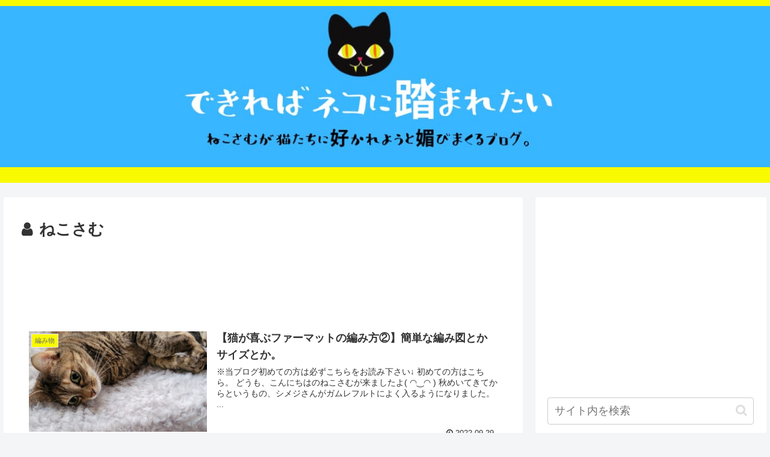

--- FILE ---
content_type: text/html; charset=utf-8
request_url: https://www.google.com/recaptcha/api2/aframe
body_size: 268
content:
<!DOCTYPE HTML><html><head><meta http-equiv="content-type" content="text/html; charset=UTF-8"></head><body><script nonce="8wjhElTDDgLPDQ0DFhjPyA">/** Anti-fraud and anti-abuse applications only. See google.com/recaptcha */ try{var clients={'sodar':'https://pagead2.googlesyndication.com/pagead/sodar?'};window.addEventListener("message",function(a){try{if(a.source===window.parent){var b=JSON.parse(a.data);var c=clients[b['id']];if(c){var d=document.createElement('img');d.src=c+b['params']+'&rc='+(localStorage.getItem("rc::a")?sessionStorage.getItem("rc::b"):"");window.document.body.appendChild(d);sessionStorage.setItem("rc::e",parseInt(sessionStorage.getItem("rc::e")||0)+1);localStorage.setItem("rc::h",'1768660396652');}}}catch(b){}});window.parent.postMessage("_grecaptcha_ready", "*");}catch(b){}</script></body></html>